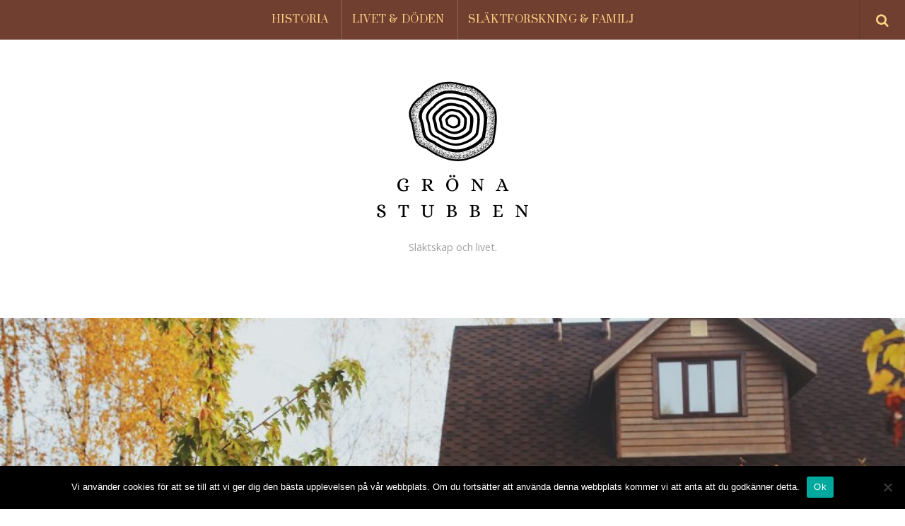

--- FILE ---
content_type: text/html; charset=UTF-8
request_url: https://www.gronastubben.se/sa-saljer-du-bast-ett-arvt-hus/
body_size: 14935
content:
<!DOCTYPE html>
<html lang="sv-SE">

<head>
		<meta charset="UTF-8" />
	<!-- wp_head -->
	<meta name='robots' content='index, follow, max-image-preview:large, max-snippet:-1, max-video-preview:-1' />
	<style>img:is([sizes="auto" i], [sizes^="auto," i]) { contain-intrinsic-size: 3000px 1500px }</style>
	
	<!-- This site is optimized with the Yoast SEO plugin v24.9 - https://yoast.com/wordpress/plugins/seo/ -->
	<title>Så säljer du bäst ett ärvt hus - gronastubben.se</title>
	<link rel="canonical" href="https://www.gronastubben.se/sa-saljer-du-bast-ett-arvt-hus/" />
	<meta property="og:locale" content="sv_SE" />
	<meta property="og:type" content="article" />
	<meta property="og:title" content="Så säljer du bäst ett ärvt hus - gronastubben.se" />
	<meta property="og:description" content="Att göra en bostadsvärdering av ett ärvt hus har sina fördelar, speciellt om du planerar att sälja det. När du gör en bostadsvärdering kan du även få bra tips och råd av mäklaren på åtgärder som kan göras för att höja värdet ytterligare. Ibland har små renoveringsåtgärder stor effekt på slutpriset. När du ärver ett [&hellip;]" />
	<meta property="og:url" content="https://www.gronastubben.se/sa-saljer-du-bast-ett-arvt-hus/" />
	<meta property="og:site_name" content="gronastubben.se" />
	<meta property="article:published_time" content="2022-07-15T10:17:39+00:00" />
	<meta property="article:modified_time" content="2023-12-01T09:19:50+00:00" />
	<meta property="og:image" content="https://www.gronastubben.se/wp-content/uploads/sites/70/2022/07/autumn-wooden-country-house-and-garden-view.jpeg" />
	<meta property="og:image:width" content="1599" />
	<meta property="og:image:height" content="1064" />
	<meta property="og:image:type" content="image/jpeg" />
	<meta name="author" content="admin" />
	<meta name="twitter:card" content="summary_large_image" />
	<meta name="twitter:label1" content="Skriven av" />
	<meta name="twitter:data1" content="admin" />
	<meta name="twitter:label2" content="Beräknad lästid" />
	<meta name="twitter:data2" content="2 minuter" />
	<script type="application/ld+json" class="yoast-schema-graph">{"@context":"https://schema.org","@graph":[{"@type":"WebPage","@id":"https://www.gronastubben.se/sa-saljer-du-bast-ett-arvt-hus/","url":"https://www.gronastubben.se/sa-saljer-du-bast-ett-arvt-hus/","name":"Så säljer du bäst ett ärvt hus - gronastubben.se","isPartOf":{"@id":"https://www.gronastubben.se/#website"},"primaryImageOfPage":{"@id":"https://www.gronastubben.se/sa-saljer-du-bast-ett-arvt-hus/#primaryimage"},"image":{"@id":"https://www.gronastubben.se/sa-saljer-du-bast-ett-arvt-hus/#primaryimage"},"thumbnailUrl":"https://www.gronastubben.se/wp-content/uploads/sites/70/2022/07/autumn-wooden-country-house-and-garden-view.jpeg","datePublished":"2022-07-15T10:17:39+00:00","dateModified":"2023-12-01T09:19:50+00:00","author":{"@id":"https://www.gronastubben.se/#/schema/person/4847d4910582bb6e5c61b0a722631e66"},"breadcrumb":{"@id":"https://www.gronastubben.se/sa-saljer-du-bast-ett-arvt-hus/#breadcrumb"},"inLanguage":"sv-SE","potentialAction":[{"@type":"ReadAction","target":["https://www.gronastubben.se/sa-saljer-du-bast-ett-arvt-hus/"]}]},{"@type":"ImageObject","inLanguage":"sv-SE","@id":"https://www.gronastubben.se/sa-saljer-du-bast-ett-arvt-hus/#primaryimage","url":"https://www.gronastubben.se/wp-content/uploads/sites/70/2022/07/autumn-wooden-country-house-and-garden-view.jpeg","contentUrl":"https://www.gronastubben.se/wp-content/uploads/sites/70/2022/07/autumn-wooden-country-house-and-garden-view.jpeg","width":1599,"height":1064},{"@type":"BreadcrumbList","@id":"https://www.gronastubben.se/sa-saljer-du-bast-ett-arvt-hus/#breadcrumb","itemListElement":[{"@type":"ListItem","position":1,"name":"Home","item":"https://www.gronastubben.se/"},{"@type":"ListItem","position":2,"name":"Så säljer du bäst ett ärvt hus"}]},{"@type":"WebSite","@id":"https://www.gronastubben.se/#website","url":"https://www.gronastubben.se/","name":"gronastubben.se","description":"Släktskap och livet.","potentialAction":[{"@type":"SearchAction","target":{"@type":"EntryPoint","urlTemplate":"https://www.gronastubben.se/?s={search_term_string}"},"query-input":{"@type":"PropertyValueSpecification","valueRequired":true,"valueName":"search_term_string"}}],"inLanguage":"sv-SE"},{"@type":"Person","@id":"https://www.gronastubben.se/#/schema/person/4847d4910582bb6e5c61b0a722631e66","name":"admin","image":{"@type":"ImageObject","inLanguage":"sv-SE","@id":"https://www.gronastubben.se/#/schema/person/image/","url":"https://secure.gravatar.com/avatar/a2822b20a6f182f03521e0ed14fe94d7?s=96&d=mm&r=g","contentUrl":"https://secure.gravatar.com/avatar/a2822b20a6f182f03521e0ed14fe94d7?s=96&d=mm&r=g","caption":"admin"},"sameAs":["http://185.6.9.140"]}]}</script>
	<!-- / Yoast SEO plugin. -->



<script>
dataLayer = [{"title":"S\u00e5 s\u00e4ljer du b\u00e4st ett \u00e4rvt hus","author":"admin","wordcount":455,"logged_in":"false","page_id":201,"post_date":"2022-07-15 11:17:39"}];
</script>
<link rel='dns-prefetch' href='//fonts.googleapis.com' />
<link rel="alternate" type="application/rss+xml" title="gronastubben.se &raquo; Webbflöde" href="https://www.gronastubben.se/feed/" />
		<!-- This site uses the Google Analytics by MonsterInsights plugin v9.4.1 - Using Analytics tracking - https://www.monsterinsights.com/ -->
		<!-- Observera: MonsterInsights är för närvarande inte konfigurerat på denna webbplats. Webbplatsägaren måste autentisera med Google Analytics i MonsterInsights inställningspanel. -->
					<!-- No tracking code set -->
				<!-- / Google Analytics by MonsterInsights -->
		<script type="text/javascript">
/* <![CDATA[ */
window._wpemojiSettings = {"baseUrl":"https:\/\/s.w.org\/images\/core\/emoji\/15.0.3\/72x72\/","ext":".png","svgUrl":"https:\/\/s.w.org\/images\/core\/emoji\/15.0.3\/svg\/","svgExt":".svg","source":{"concatemoji":"https:\/\/www.gronastubben.se\/wp-includes\/js\/wp-emoji-release.min.js?ver=6.7.2"}};
/*! This file is auto-generated */
!function(i,n){var o,s,e;function c(e){try{var t={supportTests:e,timestamp:(new Date).valueOf()};sessionStorage.setItem(o,JSON.stringify(t))}catch(e){}}function p(e,t,n){e.clearRect(0,0,e.canvas.width,e.canvas.height),e.fillText(t,0,0);var t=new Uint32Array(e.getImageData(0,0,e.canvas.width,e.canvas.height).data),r=(e.clearRect(0,0,e.canvas.width,e.canvas.height),e.fillText(n,0,0),new Uint32Array(e.getImageData(0,0,e.canvas.width,e.canvas.height).data));return t.every(function(e,t){return e===r[t]})}function u(e,t,n){switch(t){case"flag":return n(e,"\ud83c\udff3\ufe0f\u200d\u26a7\ufe0f","\ud83c\udff3\ufe0f\u200b\u26a7\ufe0f")?!1:!n(e,"\ud83c\uddfa\ud83c\uddf3","\ud83c\uddfa\u200b\ud83c\uddf3")&&!n(e,"\ud83c\udff4\udb40\udc67\udb40\udc62\udb40\udc65\udb40\udc6e\udb40\udc67\udb40\udc7f","\ud83c\udff4\u200b\udb40\udc67\u200b\udb40\udc62\u200b\udb40\udc65\u200b\udb40\udc6e\u200b\udb40\udc67\u200b\udb40\udc7f");case"emoji":return!n(e,"\ud83d\udc26\u200d\u2b1b","\ud83d\udc26\u200b\u2b1b")}return!1}function f(e,t,n){var r="undefined"!=typeof WorkerGlobalScope&&self instanceof WorkerGlobalScope?new OffscreenCanvas(300,150):i.createElement("canvas"),a=r.getContext("2d",{willReadFrequently:!0}),o=(a.textBaseline="top",a.font="600 32px Arial",{});return e.forEach(function(e){o[e]=t(a,e,n)}),o}function t(e){var t=i.createElement("script");t.src=e,t.defer=!0,i.head.appendChild(t)}"undefined"!=typeof Promise&&(o="wpEmojiSettingsSupports",s=["flag","emoji"],n.supports={everything:!0,everythingExceptFlag:!0},e=new Promise(function(e){i.addEventListener("DOMContentLoaded",e,{once:!0})}),new Promise(function(t){var n=function(){try{var e=JSON.parse(sessionStorage.getItem(o));if("object"==typeof e&&"number"==typeof e.timestamp&&(new Date).valueOf()<e.timestamp+604800&&"object"==typeof e.supportTests)return e.supportTests}catch(e){}return null}();if(!n){if("undefined"!=typeof Worker&&"undefined"!=typeof OffscreenCanvas&&"undefined"!=typeof URL&&URL.createObjectURL&&"undefined"!=typeof Blob)try{var e="postMessage("+f.toString()+"("+[JSON.stringify(s),u.toString(),p.toString()].join(",")+"));",r=new Blob([e],{type:"text/javascript"}),a=new Worker(URL.createObjectURL(r),{name:"wpTestEmojiSupports"});return void(a.onmessage=function(e){c(n=e.data),a.terminate(),t(n)})}catch(e){}c(n=f(s,u,p))}t(n)}).then(function(e){for(var t in e)n.supports[t]=e[t],n.supports.everything=n.supports.everything&&n.supports[t],"flag"!==t&&(n.supports.everythingExceptFlag=n.supports.everythingExceptFlag&&n.supports[t]);n.supports.everythingExceptFlag=n.supports.everythingExceptFlag&&!n.supports.flag,n.DOMReady=!1,n.readyCallback=function(){n.DOMReady=!0}}).then(function(){return e}).then(function(){var e;n.supports.everything||(n.readyCallback(),(e=n.source||{}).concatemoji?t(e.concatemoji):e.wpemoji&&e.twemoji&&(t(e.twemoji),t(e.wpemoji)))}))}((window,document),window._wpemojiSettings);
/* ]]> */
</script>
<style>
	.themify_builder .wow { visibility: hidden; }
	div:not(.caroufredsel_wrapper) > .themify_builder_slider > li:not(:first-child), .mfp-hide { display: none; }
a.themify_lightbox, .module-gallery a, .gallery-icon, .themify_lightboxed_images .post a[href$="jpg"], .themify_lightboxed_images .post a[href$="gif"], .themify_lightboxed_images .post a[href$="png"], .themify_lightboxed_images .post a[href$="JPG"], .themify_lightboxed_images .post a[href$="GIF"], .themify_lightboxed_images .post a[href$="PNG"], .themify_lightboxed_images .post a[href$="jpeg"], .themify_lightboxed_images .post a[href$="JPEG"] { cursor:not-allowed; }
	.themify_lightbox_loaded a.themify_lightbox, .themify_lightbox_loaded .module-gallery a, .themify_lightbox_loaded .gallery-icon { cursor:pointer; }
	</style><link rel='stylesheet' id='themify-common-css' href='https://www.gronastubben.se/wp-content/themes/themify-ultra/themify/css/themify.common.min.css?ver=4.9.1' type='text/css' media='all' />
<meta name="themify-framework-css" data-href="https://www.gronastubben.se/wp-content/themes/themify-ultra/themify/css/themify.framework.min.css?ver=4.9.1" content="themify-framework-css" id="themify-framework-css" /><meta name="builder-styles-css" data-href="https://www.gronastubben.se/wp-content/themes/themify-ultra/themify/themify-builder/css/themify-builder-style.min.css?ver=4.9.1" content="builder-styles-css" id="builder-styles-css" />
<style id='wp-emoji-styles-inline-css' type='text/css'>

	img.wp-smiley, img.emoji {
		display: inline !important;
		border: none !important;
		box-shadow: none !important;
		height: 1em !important;
		width: 1em !important;
		margin: 0 0.07em !important;
		vertical-align: -0.1em !important;
		background: none !important;
		padding: 0 !important;
	}
</style>
<link rel='stylesheet' id='wp-block-library-css' href='https://www.gronastubben.se/wp-content/plugins/gutenberg/build/block-library/style.css?ver=20.6.0' type='text/css' media='all' />
<style id='classic-theme-styles-inline-css' type='text/css'>
/*! This file is auto-generated */
.wp-block-button__link{color:#fff;background-color:#32373c;border-radius:9999px;box-shadow:none;text-decoration:none;padding:calc(.667em + 2px) calc(1.333em + 2px);font-size:1.125em}.wp-block-file__button{background:#32373c;color:#fff;text-decoration:none}
</style>
<link rel='stylesheet' id='cookie-notice-front-css' href='https://www.gronastubben.se/wp-content/plugins/cookie-notice/css/front.min.css?ver=2.5.6' type='text/css' media='all' />
<link rel='stylesheet' id='pinterestRSScss-css' href='https://www.gronastubben.se/wp-content/plugins/pinterest-rss-widget/style.css?ver=6.7.2' type='text/css' media='all' />
<style id='global-styles-inline-css' type='text/css'>
:root{--wp--preset--aspect-ratio--square: 1;--wp--preset--aspect-ratio--4-3: 4/3;--wp--preset--aspect-ratio--3-4: 3/4;--wp--preset--aspect-ratio--3-2: 3/2;--wp--preset--aspect-ratio--2-3: 2/3;--wp--preset--aspect-ratio--16-9: 16/9;--wp--preset--aspect-ratio--9-16: 9/16;--wp--preset--color--black: #000000;--wp--preset--color--cyan-bluish-gray: #abb8c3;--wp--preset--color--white: #ffffff;--wp--preset--color--pale-pink: #f78da7;--wp--preset--color--vivid-red: #cf2e2e;--wp--preset--color--luminous-vivid-orange: #ff6900;--wp--preset--color--luminous-vivid-amber: #fcb900;--wp--preset--color--light-green-cyan: #7bdcb5;--wp--preset--color--vivid-green-cyan: #00d084;--wp--preset--color--pale-cyan-blue: #8ed1fc;--wp--preset--color--vivid-cyan-blue: #0693e3;--wp--preset--color--vivid-purple: #9b51e0;--wp--preset--gradient--vivid-cyan-blue-to-vivid-purple: linear-gradient(135deg,rgba(6,147,227,1) 0%,rgb(155,81,224) 100%);--wp--preset--gradient--light-green-cyan-to-vivid-green-cyan: linear-gradient(135deg,rgb(122,220,180) 0%,rgb(0,208,130) 100%);--wp--preset--gradient--luminous-vivid-amber-to-luminous-vivid-orange: linear-gradient(135deg,rgba(252,185,0,1) 0%,rgba(255,105,0,1) 100%);--wp--preset--gradient--luminous-vivid-orange-to-vivid-red: linear-gradient(135deg,rgba(255,105,0,1) 0%,rgb(207,46,46) 100%);--wp--preset--gradient--very-light-gray-to-cyan-bluish-gray: linear-gradient(135deg,rgb(238,238,238) 0%,rgb(169,184,195) 100%);--wp--preset--gradient--cool-to-warm-spectrum: linear-gradient(135deg,rgb(74,234,220) 0%,rgb(151,120,209) 20%,rgb(207,42,186) 40%,rgb(238,44,130) 60%,rgb(251,105,98) 80%,rgb(254,248,76) 100%);--wp--preset--gradient--blush-light-purple: linear-gradient(135deg,rgb(255,206,236) 0%,rgb(152,150,240) 100%);--wp--preset--gradient--blush-bordeaux: linear-gradient(135deg,rgb(254,205,165) 0%,rgb(254,45,45) 50%,rgb(107,0,62) 100%);--wp--preset--gradient--luminous-dusk: linear-gradient(135deg,rgb(255,203,112) 0%,rgb(199,81,192) 50%,rgb(65,88,208) 100%);--wp--preset--gradient--pale-ocean: linear-gradient(135deg,rgb(255,245,203) 0%,rgb(182,227,212) 50%,rgb(51,167,181) 100%);--wp--preset--gradient--electric-grass: linear-gradient(135deg,rgb(202,248,128) 0%,rgb(113,206,126) 100%);--wp--preset--gradient--midnight: linear-gradient(135deg,rgb(2,3,129) 0%,rgb(40,116,252) 100%);--wp--preset--font-size--small: 13px;--wp--preset--font-size--medium: 20px;--wp--preset--font-size--large: 36px;--wp--preset--font-size--x-large: 42px;--wp--preset--spacing--20: 0.44rem;--wp--preset--spacing--30: 0.67rem;--wp--preset--spacing--40: 1rem;--wp--preset--spacing--50: 1.5rem;--wp--preset--spacing--60: 2.25rem;--wp--preset--spacing--70: 3.38rem;--wp--preset--spacing--80: 5.06rem;--wp--preset--shadow--natural: 6px 6px 9px rgba(0, 0, 0, 0.2);--wp--preset--shadow--deep: 12px 12px 50px rgba(0, 0, 0, 0.4);--wp--preset--shadow--sharp: 6px 6px 0px rgba(0, 0, 0, 0.2);--wp--preset--shadow--outlined: 6px 6px 0px -3px rgba(255, 255, 255, 1), 6px 6px rgba(0, 0, 0, 1);--wp--preset--shadow--crisp: 6px 6px 0px rgba(0, 0, 0, 1);}:where(.is-layout-flex){gap: 0.5em;}:where(.is-layout-grid){gap: 0.5em;}body .is-layout-flex{display: flex;}.is-layout-flex{flex-wrap: wrap;align-items: center;}.is-layout-flex > :is(*, div){margin: 0;}body .is-layout-grid{display: grid;}.is-layout-grid > :is(*, div){margin: 0;}:where(.wp-block-columns.is-layout-flex){gap: 2em;}:where(.wp-block-columns.is-layout-grid){gap: 2em;}:where(.wp-block-post-template.is-layout-flex){gap: 1.25em;}:where(.wp-block-post-template.is-layout-grid){gap: 1.25em;}.has-black-color{color: var(--wp--preset--color--black) !important;}.has-cyan-bluish-gray-color{color: var(--wp--preset--color--cyan-bluish-gray) !important;}.has-white-color{color: var(--wp--preset--color--white) !important;}.has-pale-pink-color{color: var(--wp--preset--color--pale-pink) !important;}.has-vivid-red-color{color: var(--wp--preset--color--vivid-red) !important;}.has-luminous-vivid-orange-color{color: var(--wp--preset--color--luminous-vivid-orange) !important;}.has-luminous-vivid-amber-color{color: var(--wp--preset--color--luminous-vivid-amber) !important;}.has-light-green-cyan-color{color: var(--wp--preset--color--light-green-cyan) !important;}.has-vivid-green-cyan-color{color: var(--wp--preset--color--vivid-green-cyan) !important;}.has-pale-cyan-blue-color{color: var(--wp--preset--color--pale-cyan-blue) !important;}.has-vivid-cyan-blue-color{color: var(--wp--preset--color--vivid-cyan-blue) !important;}.has-vivid-purple-color{color: var(--wp--preset--color--vivid-purple) !important;}.has-black-background-color{background-color: var(--wp--preset--color--black) !important;}.has-cyan-bluish-gray-background-color{background-color: var(--wp--preset--color--cyan-bluish-gray) !important;}.has-white-background-color{background-color: var(--wp--preset--color--white) !important;}.has-pale-pink-background-color{background-color: var(--wp--preset--color--pale-pink) !important;}.has-vivid-red-background-color{background-color: var(--wp--preset--color--vivid-red) !important;}.has-luminous-vivid-orange-background-color{background-color: var(--wp--preset--color--luminous-vivid-orange) !important;}.has-luminous-vivid-amber-background-color{background-color: var(--wp--preset--color--luminous-vivid-amber) !important;}.has-light-green-cyan-background-color{background-color: var(--wp--preset--color--light-green-cyan) !important;}.has-vivid-green-cyan-background-color{background-color: var(--wp--preset--color--vivid-green-cyan) !important;}.has-pale-cyan-blue-background-color{background-color: var(--wp--preset--color--pale-cyan-blue) !important;}.has-vivid-cyan-blue-background-color{background-color: var(--wp--preset--color--vivid-cyan-blue) !important;}.has-vivid-purple-background-color{background-color: var(--wp--preset--color--vivid-purple) !important;}.has-black-border-color{border-color: var(--wp--preset--color--black) !important;}.has-cyan-bluish-gray-border-color{border-color: var(--wp--preset--color--cyan-bluish-gray) !important;}.has-white-border-color{border-color: var(--wp--preset--color--white) !important;}.has-pale-pink-border-color{border-color: var(--wp--preset--color--pale-pink) !important;}.has-vivid-red-border-color{border-color: var(--wp--preset--color--vivid-red) !important;}.has-luminous-vivid-orange-border-color{border-color: var(--wp--preset--color--luminous-vivid-orange) !important;}.has-luminous-vivid-amber-border-color{border-color: var(--wp--preset--color--luminous-vivid-amber) !important;}.has-light-green-cyan-border-color{border-color: var(--wp--preset--color--light-green-cyan) !important;}.has-vivid-green-cyan-border-color{border-color: var(--wp--preset--color--vivid-green-cyan) !important;}.has-pale-cyan-blue-border-color{border-color: var(--wp--preset--color--pale-cyan-blue) !important;}.has-vivid-cyan-blue-border-color{border-color: var(--wp--preset--color--vivid-cyan-blue) !important;}.has-vivid-purple-border-color{border-color: var(--wp--preset--color--vivid-purple) !important;}.has-vivid-cyan-blue-to-vivid-purple-gradient-background{background: var(--wp--preset--gradient--vivid-cyan-blue-to-vivid-purple) !important;}.has-light-green-cyan-to-vivid-green-cyan-gradient-background{background: var(--wp--preset--gradient--light-green-cyan-to-vivid-green-cyan) !important;}.has-luminous-vivid-amber-to-luminous-vivid-orange-gradient-background{background: var(--wp--preset--gradient--luminous-vivid-amber-to-luminous-vivid-orange) !important;}.has-luminous-vivid-orange-to-vivid-red-gradient-background{background: var(--wp--preset--gradient--luminous-vivid-orange-to-vivid-red) !important;}.has-very-light-gray-to-cyan-bluish-gray-gradient-background{background: var(--wp--preset--gradient--very-light-gray-to-cyan-bluish-gray) !important;}.has-cool-to-warm-spectrum-gradient-background{background: var(--wp--preset--gradient--cool-to-warm-spectrum) !important;}.has-blush-light-purple-gradient-background{background: var(--wp--preset--gradient--blush-light-purple) !important;}.has-blush-bordeaux-gradient-background{background: var(--wp--preset--gradient--blush-bordeaux) !important;}.has-luminous-dusk-gradient-background{background: var(--wp--preset--gradient--luminous-dusk) !important;}.has-pale-ocean-gradient-background{background: var(--wp--preset--gradient--pale-ocean) !important;}.has-electric-grass-gradient-background{background: var(--wp--preset--gradient--electric-grass) !important;}.has-midnight-gradient-background{background: var(--wp--preset--gradient--midnight) !important;}.has-small-font-size{font-size: var(--wp--preset--font-size--small) !important;}.has-medium-font-size{font-size: var(--wp--preset--font-size--medium) !important;}.has-large-font-size{font-size: var(--wp--preset--font-size--large) !important;}.has-x-large-font-size{font-size: var(--wp--preset--font-size--x-large) !important;}
:where(.wp-block-columns.is-layout-flex){gap: 2em;}:where(.wp-block-columns.is-layout-grid){gap: 2em;}
:root :where(.wp-block-pullquote){font-size: 1.5em;line-height: 1.6;}
:where(.wp-block-post-template.is-layout-flex){gap: 1.25em;}:where(.wp-block-post-template.is-layout-grid){gap: 1.25em;}
</style>
<link rel='stylesheet' id='theme-style-css' href='https://www.gronastubben.se/wp-content/themes/themify-ultra/style.min.css?ver=2.8.2' type='text/css' media='all' />
<link rel='stylesheet' id='themify-media-queries-css' href='https://www.gronastubben.se/wp-content/themes/themify-ultra/media-queries.min.css?ver=2.8.2' type='text/css' media='all' />
<link rel='stylesheet' id='ultra-header-css' href='https://www.gronastubben.se/wp-content/themes/themify-ultra/styles/header-classic.min.css?ver=2.8.2' type='text/css' media='all' />
<link rel='stylesheet' id='themify-skin-css' href='https://www.gronastubben.se/wp-content/themes/themify-ultra/skins/lifestyle/style.min.css?ver=4.9.1' type='text/css' media='all' />
<link rel='stylesheet' id='ultra-font-css' href='https://www.gronastubben.se/wp-content/themes/themify-ultra/styles/theme-font-sans-serif.min.css?ver=2.8.2' type='text/css' media='all' />
<link rel='stylesheet' id='ultra-color-css' href='https://www.gronastubben.se/wp-content/themes/themify-ultra/styles/theme-color-brown.min.css?ver=2.8.2' type='text/css' media='all' />
<link rel='stylesheet' id='themify-google-fonts-css' href='https://fonts.googleapis.com/css?family=Poppins:400,600,700|Prata:400,500,700&#038;subset=latin' type='text/css' media='all' />
<link rel='stylesheet' id='frs-css-css' href='https://www.gronastubben.se/wp-content/plugins/fluid-responsive-slideshow/css/frs.css?ver=2.3.1' type='text/css' media='all' />
<link rel='stylesheet' id='frs-position-css' href='https://www.gronastubben.se/wp-content/plugins/fluid-responsive-slideshow/css/frs-position.css?ver=2.3.1' type='text/css' media='all' />
<link rel='stylesheet' id='OpenSans-css' href='https://fonts.googleapis.com/css?family=Open+Sans%3A400italic%2C700italic%2C400%2C700&#038;ver=2.3.1' type='text/css' media='all' />
<script type="text/javascript" src="https://www.gronastubben.se/wp-includes/js/jquery/jquery.min.js?ver=3.7.1" id="jquery-core-js"></script>
<script type="text/javascript" src="https://www.gronastubben.se/wp-includes/js/jquery/jquery-migrate.min.js?ver=3.4.1" id="jquery-migrate-js"></script>
<script type="text/javascript" src="https://www.gronastubben.se/wp-content/plugins/fluid-responsive-slideshow/js/frs.js?ver=2.3.1" id="fluid-responsive-slideshow-js"></script>
<script type="text/javascript" src="https://www.gronastubben.se/wp-content/plugins/fluid-responsive-slideshow/js/jquery.touchSwipe.min.js?ver=6.7.2" id="touchSwipe_js-js"></script>
<script type="text/javascript" src="https://www.gronastubben.se/wp-content/plugins/fluid-responsive-slideshow/js/imagesloaded.min.js?ver=2.3.1" id="images-loaded-js"></script>
<script type="text/javascript" id="cookie-notice-front-js-before">
/* <![CDATA[ */
var cnArgs = {"ajaxUrl":"https:\/\/www.gronastubben.se\/wp-admin\/admin-ajax.php","nonce":"548d0b1bf0","hideEffect":"fade","position":"bottom","onScroll":false,"onScrollOffset":100,"onClick":false,"cookieName":"cookie_notice_accepted","cookieTime":2592000,"cookieTimeRejected":2592000,"globalCookie":false,"redirection":false,"cache":true,"revokeCookies":false,"revokeCookiesOpt":"automatic"};
/* ]]> */
</script>
<script type="text/javascript" src="https://www.gronastubben.se/wp-content/plugins/cookie-notice/js/front.min.js?ver=2.5.6" id="cookie-notice-front-js"></script>
<script type="text/javascript" src="https://www.gronastubben.se/wp-content/plugins/pinterest-rss-widget/jquery.nailthumb.1.0.min.js?ver=6.7.2" id="pinterestRSSjs-js"></script>
<link rel="https://api.w.org/" href="https://www.gronastubben.se/wp-json/" /><link rel="alternate" title="JSON" type="application/json" href="https://www.gronastubben.se/wp-json/wp/v2/posts/201" /><link rel="EditURI" type="application/rsd+xml" title="RSD" href="https://www.gronastubben.se/xmlrpc.php?rsd" />
<meta name="generator" content="WordPress 6.7.2" />
<link rel='shortlink' href='https://www.gronastubben.se/?p=201' />
<link rel="alternate" title="oEmbed (JSON)" type="application/json+oembed" href="https://www.gronastubben.se/wp-json/oembed/1.0/embed?url=https%3A%2F%2Fwww.gronastubben.se%2Fsa-saljer-du-bast-ett-arvt-hus%2F" />
<link rel="alternate" title="oEmbed (XML)" type="text/xml+oembed" href="https://www.gronastubben.se/wp-json/oembed/1.0/embed?url=https%3A%2F%2Fwww.gronastubben.se%2Fsa-saljer-du-bast-ett-arvt-hus%2F&#038;format=xml" />
        <script type="text/javascript">
            (function () {
                window.lsow_fs = {can_use_premium_code: false};
            })();
        </script>
        

<link href="https://www.gronastubben.se/wp-content/uploads/sites/70/2021/09/grönastubbenlogga_favicon.png" rel="shortcut icon" /> 




		<link rel="preconnect" href="https://fonts.googleapis.com" crossorigin/>
	
	<script type="text/javascript">
	    var tf_mobile_menu_trigger_point = 1240;
	</script>
	
<meta name="viewport" content="width=device-width, initial-scale=1">

	<style>
	@-webkit-keyframes themifyAnimatedBG {
		0% { background-color: #33baab; }
100% { background-color: #e33b9e; }
50% { background-color: #4961d7; }
33.3% { background-color: #2ea85c; }
25% { background-color: #2bb8ed; }
20% { background-color: #dd5135; }

	}
	@keyframes themifyAnimatedBG {
		0% { background-color: #33baab; }
100% { background-color: #e33b9e; }
50% { background-color: #4961d7; }
33.3% { background-color: #2ea85c; }
25% { background-color: #2bb8ed; }
20% { background-color: #dd5135; }

	}
	.themify_builder_row.animated-bg {
		-webkit-animation: themifyAnimatedBG 30000ms infinite alternate;
		animation: themifyAnimatedBG 30000ms infinite alternate;
	}
	</style>
	<meta name="generator" content="Elementor 3.28.3; features: additional_custom_breakpoints, e_local_google_fonts; settings: css_print_method-external, google_font-enabled, font_display-auto">
			<style>
				.e-con.e-parent:nth-of-type(n+4):not(.e-lazyloaded):not(.e-no-lazyload),
				.e-con.e-parent:nth-of-type(n+4):not(.e-lazyloaded):not(.e-no-lazyload) * {
					background-image: none !important;
				}
				@media screen and (max-height: 1024px) {
					.e-con.e-parent:nth-of-type(n+3):not(.e-lazyloaded):not(.e-no-lazyload),
					.e-con.e-parent:nth-of-type(n+3):not(.e-lazyloaded):not(.e-no-lazyload) * {
						background-image: none !important;
					}
				}
				@media screen and (max-height: 640px) {
					.e-con.e-parent:nth-of-type(n+2):not(.e-lazyloaded):not(.e-no-lazyload),
					.e-con.e-parent:nth-of-type(n+2):not(.e-lazyloaded):not(.e-no-lazyload) * {
						background-image: none !important;
					}
				}
			</style>
			
</head>

<body class="post-template-default single single-post postid-201 single-format-standard cookies-not-set metaslider-plugin themify-fw-4-9-1 themify-ultra-2-8-2 skin-lifestyle webkit not-ie default_width sidebar-none no-home no-touch builder-parallax-scrolling-active elementor-default elementor-kit- ready-view header-classic fixed-header footer-left-col theme-color-brown theme-font-sans-serif rss-off single-fullwidth-layout tile_enable  filter-hover-none filter-featured-only masonry-enabled">

<script type="text/javascript">
	function themifyMobileMenuTrigger(e) {
		var w = document.body.clientWidth;
		if( w > 0 && w <= tf_mobile_menu_trigger_point ) {
			document.body.classList.add( 'mobile_menu_active' );
		} else {
			document.body.classList.remove( 'mobile_menu_active' );
		}
		
	}
	themifyMobileMenuTrigger();
	var _init =function () {
	    jQuery( window ).on('tfsmartresize.tf_mobile_menu', themifyMobileMenuTrigger );
	    document.removeEventListener( 'DOMContentLoaded', _init, {once:true,passive:true} );
	    _init=null;
	};
	document.addEventListener( 'DOMContentLoaded', _init, {once:true,passive:true} );
</script>
<!-- Google Tag Manager -->
<noscript><iframe src="//www.googletagmanager.com/ns.html?id=GTM-5SKQBT" height="0" width="0" style="display:none;visibility:hidden"></iframe></noscript>
<script>(function(w,d,s,l,i){w[l]=w[l]||[];w[l].push({'gtm.start':
new Date().getTime(),event:'gtm.js'});var f=d.getElementsByTagName(s)[0],
j=d.createElement(s),dl=l!='dataLayer'?'&l='+l:'';j.async=true;j.src=
'//www.googletagmanager.com/gtm.js?id='+i+dl;f.parentNode.insertBefore(j,f);
})(window,document,'script','dataLayer','GTM-5SKQBT');</script>
<!-- End Google Tag Manager -->			<div id="search-lightbox-wrap">
	<div class="search-lightbox">
		<div id="searchform-wrap">
			<form method="get" id="searchform" action="https://www.gronastubben.se/">

	<i class="icon-search"></i>

	<input type="text" name="s" id="s" title="Sök" placeholder="Sök" value="" />

    
</form>
		</div>
		<!-- /searchform wrap -->
		<div class="search-results-wrap"></div>
	</div>
	<i id="close-search-box"></i>
</div>
<!-- /search-lightbox -->
		<!-- /search-box -->
<div id="pagewrap" class="hfeed site">

			<div id="headerwrap"   >
                        			                                                    <div class="header-icons">
                                <a id="menu-icon" href="#mobile-menu" aria-label="Menu"><span class="menu-icon-inner"></span></a>
                            </div>
                        
			<header id="header" class="pagewidth clearfix" itemscope="itemscope" itemtype="https://schema.org/WPHeader">

	            
	            <div class="header-bar">
		            						<div id="site-logo"><a href="/" title="gronastubben.se"><img src="https://www.gronastubben.se/wp-content/uploads/sites/70/2021/09/grönastubbenlogga.png" alt="Gröna stubben logga" title="grönastubbenlogga" /></a></div>					
											<div id="site-description" class="site-description"><span>Släktskap och livet.</span></div>									</div>
				<!-- /.header-bar -->

									<div id="mobile-menu" class="sidemenu sidemenu-off">

						
						<div class="navbar-wrapper clearfix">

															<div class="social-widget">
																												
																	</div>
								<!-- /.social-widget -->
							
															<a class="search-button" href="#"><span class="screen-reader-text">Search</span></a>								<!-- /searchform-wrap -->
							
							<nav id="main-nav-wrap" itemscope="itemscope" itemtype="https://schema.org/SiteNavigationElement">
																	<ul id="main-nav" class="main-nav menu-name-main-navigation"><li id='menu-item-126' class="menu-item menu-item-type-taxonomy menu-item-object-category" data-termid="24" data-tax="category"><a  href="https://www.gronastubben.se/kategori/historia/">Historia</a> </li>
<li id='menu-item-127' class="menu-item menu-item-type-taxonomy menu-item-object-category" data-termid="23" data-tax="category"><a  href="https://www.gronastubben.se/kategori/livet-doden/">Livet &amp; döden</a> </li>
<li id='menu-item-128' class="menu-item menu-item-type-taxonomy menu-item-object-category current-post-ancestor current-menu-parent current-post-parent" data-termid="22" data-tax="category"><a  href="https://www.gronastubben.se/kategori/slaktforskning-familj/">Släktforskning &amp; familj</a> </li>
</ul>									<!-- /#main-nav -->
									
																		
															</nav>
							<!-- /#main-nav-wrap -->
							
						</div>

																				<!-- /header-widgets -->
						
						<a id="menu-icon-close" aria-label="Close menu" href="#"></a>

						
					</div><!-- #mobile-menu -->
                     					<!-- /#mobile-menu -->
				
				
				
				
			</header>
			<!-- /#header -->

	        
		</div>
		<!-- /#headerwrap -->
	
	<div id="body" class="clearfix">

		


    
<div class="single_posts_wrapper " style="position: relative"   data-title="Så säljer du bäst ett ärvt hus" data-url="https://www.gronastubben.se/sa-saljer-du-bast-ett-arvt-hus/">

            <div class="featured-area fullcover">
                            
	
	
		
			<figure class="post-image  clearfix">

									<a href="https://www.gronastubben.se/sa-saljer-du-bast-ett-arvt-hus/"><img fetchpriority="high" decoding="async" src="https://www.gronastubben.se/wp-content/uploads/sites/70/2022/07/autumn-wooden-country-house-and-garden-view-1024x681-1600x800.jpeg" width="1600" height="800" class=" wp-post-image wp-image-203" title="autumn wooden country house and garden view" alt="autumn wooden country house and garden view" /></a>
				
			</figure>

		
	
	                        <div class="post-content">

	
				
		<h1 class="post-title entry-title">
							<a href="https://www.gronastubben.se/sa-saljer-du-bast-ett-arvt-hus/" title="Så säljer du bäst ett ärvt hus">Så säljer du bäst ett ärvt hus</a>
					</h1>

			
			<p class="post-meta entry-meta">
			
							 <span class="post-category"><a href="https://www.gronastubben.se/kategori/slaktforskning-familj/" rel="tag">Släktforskning &amp; familj</a></span>			
			
					</p>
		<!-- /post-meta -->
	
						</div>        </div>
    
<div id="layout" class="pagewidth clearfix">
    
    <!-- content -->
    <div id="content" class="list-post">
        
        
            
            <article id="post-201" class="post clearfix post-201 type-post status-publish format-standard has-post-thumbnail hentry category-slaktforskning-familj has-post-title no-post-date has-post-category no-post-tag no-post-comment no-post-author ">
                                <div class="post-content">
                    <div class="entry-content" itemprop="articleBody">
                        <p><strong>Att göra en bostadsvärdering av ett ärvt hus har sina fördelar, speciellt om du planerar att sälja det. När du gör en bostadsvärdering kan du även få bra tips och råd av mäklaren på åtgärder som kan göras för att höja värdet ytterligare. Ibland har små renoveringsåtgärder stor effekt på slutpriset.</strong></p>
<p>När du ärver ett hus som du vill sälja är det en fördel att börja med att göra en värdering av huset. Om du gör en bostadsvärdering får du en bra fingervisning om vad du kan förväntas få vid en försäljning. För att värderingen ska vara trovärdig är det en bra idé att låta en mäklarbyrå som har kunnig mäklare utföra den. Om du både vill ha hjälp av en kunnig mäklare och göra en kostnadsfri värdering ska du gå in på www.notar.se/kostnadsfri-vardering och läsa mer. Eftersom bostadsvärderingen är kostnadsfri har du inget att förlora på att göra en värdering.</p>
<h3>Olika faktorer påverkar bostadens värde</h3>
<p>En värdering <a href="https://www.svt.se/nyheter/lokalt/jonkoping/nu-ar-lanets-billigaste-hus-fardigrenoverat" target="_blank" rel="noopener">grundas på husets nuvarande skick</a>, vart huset ligger någonstans och hur planlösningen är. Ju bättre skicket och planlösningen är desto bättre är det. Om huset ligger i ett attraktiv bostadsområde kan också husets värde bli högre. Fördelen med att göra en värdering av det ärvda huset är om du ska köpa en annan bostad istället eller bara vill veta hur mycket pengar du på ett ungefär kan räkna med att få.</p>
<h3>Rådfråga mäklaren om renoveringstips<img decoding="async" class="alignright size-medium wp-image-202" src="https://www.gronastubben.se/wp-content/uploads/sites/70/2022/07/Exterior-of-small-American-house-with-blue-paint-300x200.jpeg" alt="" width="300" height="200" srcset="https://www.gronastubben.se/wp-content/uploads/sites/70/2022/07/Exterior-of-small-American-house-with-blue-paint-300x200.jpeg 300w, https://www.gronastubben.se/wp-content/uploads/sites/70/2022/07/Exterior-of-small-American-house-with-blue-paint-1024x683.jpeg 1024w, https://www.gronastubben.se/wp-content/uploads/sites/70/2022/07/Exterior-of-small-American-house-with-blue-paint-768x512.jpeg 768w, https://www.gronastubben.se/wp-content/uploads/sites/70/2022/07/Exterior-of-small-American-house-with-blue-paint-272x182.jpeg 272w, https://www.gronastubben.se/wp-content/uploads/sites/70/2022/07/Exterior-of-small-American-house-with-blue-paint.jpeg 1500w" sizes="(max-width: 300px) 100vw, 300px" /></h3>
<p>När mäklaren du har valt gör värderingen kan du fråga om det finns några åtgärder som går att göra för att höja värdet ytterligare. Generellt finns det små renoveringsåtgärder som kan göra skillnad vid en försäljning. När mäklaren är i huset kan denne på ett enklare sätt peka ut saker som är bra att göra något åt. Mäklaren kan även säga vilka renoveringar som inte är värda att göra. Vissa hus som är <a href="https://www.aftonbladet.se/harligthemma/a/kJLLQj/fran-odehus-till-dromkak" target="_blank" rel="noopener">renoveringsobjekt kan vara attraktiva</a> som de är. Du kan även få tips om att göra en besiktning innan husets <a href="https://www.expressen.se/leva-och-bo/hemma-hos-5/nytt-hem/salja-bostaden-i-oroliga-tider-har-ar-experternas-basta-tips/" target="_blank" rel="noopener">läggs ut till försäljning</a> för att veta om något viktigt behöver åtgärds. En köpare vill många gånger slippa tråkiga renoveringar och utgifter.</p>
<div id="themify_builder_content-201" data-postid="201" class="themify_builder_content themify_builder_content-201 themify_builder">
    </div>
<!-- /themify_builder_content -->
                    </div>
                </div>
                            </article>

            
        
        
        
        
                    		<div class="related-posts">
			<h4 class="related-title">Related Posts</h4>
							<article class="post type-post clearfix">

												<figure class="post-image clearfix">
								<a href="https://www.gronastubben.se/sa-undviker-du-konflikter-pa-en-slakttraff/"><img decoding="async" src="https://www.gronastubben.se/wp-content/uploads/sites/70/2025/02/slaktraff-utomhus-dar-hela-slakten-posar-framfor-fotograf-som-tar-bild-1024x576-340x460.jpeg" width="340" height="460" class=" wp-post-image wp-image-309" title="Family posing for photo" alt="Family posing for photo" /></a>
							</figure>
											
					<div class="post-content">
						<p class="post-meta">
							 <span class="post-category"><a href="https://www.gronastubben.se/kategori/slaktforskning-familj/" rel="tag" class="term-slaktforskning-familj">Släktforskning &amp; familj</a></span>						</p>
						<h4 class="post-title">
							<a href="https://www.gronastubben.se/sa-undviker-du-konflikter-pa-en-slakttraff/" title="Så undviker du konflikter på en släktträff">
								Så undviker du konflikter på en släktträff							</a>
						</h4>
											</div>
					<!-- /.post-content -->

					

					
				</article>
							<article class="post type-post clearfix">

												<figure class="post-image clearfix">
								<a href="https://www.gronastubben.se/planera-en-minnesvard-slakttraff-med-spel-och-lekar/"><img loading="lazy" decoding="async" src="https://www.gronastubben.se/wp-content/uploads/sites/70/2025/01/slakttraff-340x460.jpg" width="340" height="460" class=" wp-post-image wp-image-304" title="Släktträff" alt="släktträff" /></a>
							</figure>
											
					<div class="post-content">
						<p class="post-meta">
							 <span class="post-category"><a href="https://www.gronastubben.se/kategori/slaktforskning-familj/" rel="tag" class="term-slaktforskning-familj">Släktforskning &amp; familj</a></span>						</p>
						<h4 class="post-title">
							<a href="https://www.gronastubben.se/planera-en-minnesvard-slakttraff-med-spel-och-lekar/" title="Planera en minnesvärd släktträff med spel och lekar">
								Planera en minnesvärd släktträff med spel och lekar							</a>
						</h4>
											</div>
					<!-- /.post-content -->

					

					
				</article>
							<article class="post type-post clearfix">

												<figure class="post-image clearfix">
								<a href="https://www.gronastubben.se/lat-din-advokat-kan-bli-din-allierade-vid-skilsmassa/"><img loading="lazy" decoding="async" src="https://www.gronastubben.se/wp-content/uploads/sites/70/2024/12/skilsmassa-340x460.jpg" width="340" height="460" class=" wp-post-image wp-image-290" title="Skilsmässa" alt="skilsmässa" /></a>
							</figure>
											
					<div class="post-content">
						<p class="post-meta">
							 <span class="post-category"><a href="https://www.gronastubben.se/kategori/slaktforskning-familj/" rel="tag" class="term-slaktforskning-familj">Släktforskning &amp; familj</a></span>						</p>
						<h4 class="post-title">
							<a href="https://www.gronastubben.se/lat-din-advokat-kan-bli-din-allierade-vid-skilsmassa/" title="Låt din advokat kan bli din allierade vid skilsmässa">
								Låt din advokat kan bli din allierade vid skilsmässa							</a>
						</h4>
											</div>
					<!-- /.post-content -->

					

					
				</article>
					</div>
		<!-- /.related-posts -->
	        
        
            </div>
    <!-- /content -->

    
    
    <div class="clearfix" ></div>

</div>

    <div class="clearfix" ></div>

</div>


			</div><!-- /body -->

							<div id="footerwrap"   >
										<footer id="footer" class="pagewidth clearfix" itemscope="itemscope" itemtype="https://schema.org/WPFooter">
						<div class="back-top clearfix back-top-float back-top-hide"><div class="arrow-up"><a aria-label="Back to top" href="#header"></a></div></div>
						<div class="main-col first clearfix">
							<div class="footer-left-wrap first">
																	<div class="footer-logo-wrapper clearfix">
										<div id="footer-logo"><a href="https://www.gronastubben.se" title="gronastubben.se"><span>gronastubben.se</span></a></div>										<!-- /footer-logo -->
									</div>
															
																	<div class="social-widget">
										<div id="text-1009" class="widget widget_text">			<div class="textwidget"><div class="widget-area footer-widgets-1 footer-widget-area">
<section id="text-3" class="widget widget_text">
<div class="widget-wrap">
<div class="textwidget">När man börjar med släktforskning så slås man av hur bräckligt men också underbart livet är. Genom generationerna har vi fötts, förälskat oss och gått mot den stilla vilan. Det är något som förenar oss alla. Här på Gröna Stubben samlar vi fakta om släktforskning, livet och mycket mer. Välkommen!</div>
</div>
</section>
</div>
<div class="widget-area footer-widgets-3 footer-widget-area">
<section id="recent-posts-4" class="widget widget_recent_entries">
<div class="widget-wrap"></div>
</section>
</div>
</div>
		</div>									</div>
									<!-- /.social-widget -->
															</div>
							
							<div class="footer-right-wrap">
																	<div class="footer-nav-wrap">
																			</div>
									<!-- /.footer-nav-wrap -->
								
																	<div class="footer-text clearfix">
										<div class="footer-text-inner">
																							<div class="one">&copy; <a href="https://www.gronastubben.se">gronastubben.se</a> 2026</div>																																	</div>
									</div>
									<!-- /.footer-text -->
															</div>
						</div>

																					<div class="section-col clearfix">
									<div class="footer-widgets-wrap">
										
		<div class="footer-widgets clearfix">
							<div class="col3-1 first">
									</div>
							<div class="col3-1 ">
					<div id="text-1010" class="widget widget_text"><h4 class="widgettitle">Kontakt</h4>			<div class="textwidget"><p>Frågor kan mejlas till <a href="mailto:info@gronastubben.se">info@gronastubben.se</a>.</p>
</div>
		</div>				</div>
							<div class="col3-1 ">
					<div id="search-3" class="widget widget_search"><form method="get" id="searchform" action="https://www.gronastubben.se/">

	<i class="icon-search"></i>

	<input type="text" name="s" id="s" title="Sök" placeholder="Sök" value="" />

    
</form>
</div>				</div>
					</div>
		<!-- /.footer-widgets -->

											<!-- /footer-widgets -->
									</div>
								</div>
													
											</footer><!-- /#footer -->

					
				</div><!-- /#footerwrap -->
			
		</div><!-- /#pagewrap -->

		
		<!-- SCHEMA BEGIN --><script type="application/ld+json">[{"@context":"https:\/\/schema.org","@type":"BlogPosting","mainEntityOfPage":{"@type":"WebPage","@id":"https:\/\/www.gronastubben.se\/sa-saljer-du-bast-ett-arvt-hus\/"},"headline":"S\u00e5 s\u00e4ljer du b\u00e4st ett \u00e4rvt hus","datePublished":"2022-07-15T11:17:39+01:00","dateModified":"2022-07-15T11:17:39+01:00","author":{"@type":"Person","name":"admin"},"publisher":{"@type":"Organization","name":"","logo":{"@type":"ImageObject","url":"","width":0,"height":0}},"description":"Att g\u00f6ra en bostadsv\u00e4rdering av ett \u00e4rvt hus har sina f\u00f6rdelar, speciellt om du planerar att s\u00e4lja det. N\u00e4r du g\u00f6r en bostadsv\u00e4rdering kan du \u00e4ven f\u00e5 bra tips och r\u00e5d av m\u00e4klaren p\u00e5 \u00e5tg\u00e4rder som kan g\u00f6ras f\u00f6r att h\u00f6ja v\u00e4rdet ytterligare. Ibland har sm\u00e5 renoverings\u00e5tg\u00e4rder stor effekt p\u00e5 slutpriset. N\u00e4r du \u00e4rver ett [&hellip;]","image":{"@type":"ImageObject","url":"https:\/\/www.gronastubben.se\/wp-content\/uploads\/sites\/70\/2022\/07\/autumn-wooden-country-house-and-garden-view-1024x681.jpeg","width":1024,"height":681}}]</script><!-- /SCHEMA END -->		<!-- wp_footer -->
		

			<script>
				const lazyloadRunObserver = () => {
					const lazyloadBackgrounds = document.querySelectorAll( `.e-con.e-parent:not(.e-lazyloaded)` );
					const lazyloadBackgroundObserver = new IntersectionObserver( ( entries ) => {
						entries.forEach( ( entry ) => {
							if ( entry.isIntersecting ) {
								let lazyloadBackground = entry.target;
								if( lazyloadBackground ) {
									lazyloadBackground.classList.add( 'e-lazyloaded' );
								}
								lazyloadBackgroundObserver.unobserve( entry.target );
							}
						});
					}, { rootMargin: '200px 0px 200px 0px' } );
					lazyloadBackgrounds.forEach( ( lazyloadBackground ) => {
						lazyloadBackgroundObserver.observe( lazyloadBackground );
					} );
				};
				const events = [
					'DOMContentLoaded',
					'elementor/lazyload/observe',
				];
				events.forEach( ( event ) => {
					document.addEventListener( event, lazyloadRunObserver );
				} );
			</script>
			<script type="text/javascript" id="themify-main-script-js-extra">
/* <![CDATA[ */
var themify_vars = {"version":"4.9.1","url":"https:\/\/www.gronastubben.se\/wp-content\/themes\/themify-ultra\/themify","wp":"6.7.2","map_key":null,"bing_map_key":null,"includesURL":"https:\/\/www.gronastubben.se\/wp-includes\/","isCached":"on","commentUrl":"","minify":{"css":{"themify-icons":1,"lightbox":1,"main":1,"themify-builder-style":1},"js":{"backstretch.themify-version":1,"bigvideo":1,"themify.dropdown":1,"themify.mega-menu":1,"themify.builder.script":1,"themify.scroll-highlight":1,"themify-youtube-bg":1,"themify-ticks":1}},"media":{"css":{"wp-mediaelement":{"src":"https:\/\/www.gronastubben.se\/wp-includes\/js\/mediaelement\/wp-mediaelement.min.css","v":false},"mediaelement":{"src":"https:\/\/www.gronastubben.se\/wp-includes\/js\/mediaelement\/mediaelementplayer-legacy.min.css","v":"4.2.17"}},"_wpmejsSettings":"var _wpmejsSettings = {\"pluginPath\":\"\\\/wp-includes\\\/js\\\/mediaelement\\\/\",\"classPrefix\":\"mejs-\",\"stretching\":\"responsive\",\"audioShortcodeLibrary\":\"mediaelement\",\"videoShortcodeLibrary\":\"mediaelement\"};","js":{"mediaelement-core":{"src":"https:\/\/www.gronastubben.se\/wp-includes\/js\/mediaelement\/mediaelement-and-player.min.js","v":"4.2.17","extra":{"before":[false,"var mejsL10n = {\"language\":\"sv\",\"strings\":{\"mejs.download-file\":\"Ladda ner fil\",\"mejs.install-flash\":\"Din webbl\\u00e4sare har ingen Flash-spelare aktiverad eller installerad. Aktivera ditt till\\u00e4gg f\\u00f6r Flash eller h\\u00e4mta senaste versionen p\\u00e5 https:\\\/\\\/get.adobe.com\\\/flashplayer\\\/\",\"mejs.fullscreen\":\"Fullsk\\u00e4rm\",\"mejs.play\":\"Spela upp\",\"mejs.pause\":\"Paus\",\"mejs.time-slider\":\"S\\u00f6kare\",\"mejs.time-help-text\":\"Anv\\u00e4nd v\\u00e4nster\\\/h\\u00f6ger-piltangenter f\\u00f6r att hoppa en sekund, upp\\\/ner-piltangenter f\\u00f6r att hoppa tio sekunder.\",\"mejs.live-broadcast\":\"Direkts\\u00e4ndning\",\"mejs.volume-help-text\":\"Anv\\u00e4nd upp\\\/ner-piltangenterna f\\u00f6r att h\\u00f6ja eller s\\u00e4nka volymen.\",\"mejs.unmute\":\"S\\u00e4tt p\\u00e5 ljud\",\"mejs.mute\":\"Ljud av\",\"mejs.volume-slider\":\"Volymkontroll\",\"mejs.video-player\":\"Videospelare\",\"mejs.audio-player\":\"Ljudspelare\",\"mejs.captions-subtitles\":\"Textning\",\"mejs.captions-chapters\":\"Kapitel\",\"mejs.none\":\"Inget\",\"mejs.afrikaans\":\"Afrikaans\",\"mejs.albanian\":\"Albanska\",\"mejs.arabic\":\"Arabiska\",\"mejs.belarusian\":\"Vitryska\",\"mejs.bulgarian\":\"Bulgariska\",\"mejs.catalan\":\"Katalanska\",\"mejs.chinese\":\"Kinesiska\",\"mejs.chinese-simplified\":\"Kinesiska (f\\u00f6renklad)\",\"mejs.chinese-traditional\":\"Kinesiska (traditionell)\",\"mejs.croatian\":\"Kroatiska\",\"mejs.czech\":\"Tjeckiska\",\"mejs.danish\":\"Danska\",\"mejs.dutch\":\"Nederl\\u00e4ndska\",\"mejs.english\":\"Engelska\",\"mejs.estonian\":\"Estniska\",\"mejs.filipino\":\"Filippinska\",\"mejs.finnish\":\"Finska\",\"mejs.french\":\"Franska\",\"mejs.galician\":\"Galiciska\",\"mejs.german\":\"Tyska\",\"mejs.greek\":\"Grekiska\",\"mejs.haitian-creole\":\"Haitisk kreol\",\"mejs.hebrew\":\"Hebreiska\",\"mejs.hindi\":\"Hindi\",\"mejs.hungarian\":\"Ungerska\",\"mejs.icelandic\":\"Isl\\u00e4ndska\",\"mejs.indonesian\":\"Indonesiska\",\"mejs.irish\":\"Iriska\",\"mejs.italian\":\"Italienska\",\"mejs.japanese\":\"Japanska\",\"mejs.korean\":\"Koreanska\",\"mejs.latvian\":\"Lettiska\",\"mejs.lithuanian\":\"Litauiska\",\"mejs.macedonian\":\"Makedonska\",\"mejs.malay\":\"Malajiska\",\"mejs.maltese\":\"Maltesiska\",\"mejs.norwegian\":\"Norska\",\"mejs.persian\":\"Persiska\",\"mejs.polish\":\"Polska\",\"mejs.portuguese\":\"Portugisiska\",\"mejs.romanian\":\"Rum\\u00e4nska\",\"mejs.russian\":\"Ryska\",\"mejs.serbian\":\"Serbiska\",\"mejs.slovak\":\"Slovakiska\",\"mejs.slovenian\":\"Slovenska\",\"mejs.spanish\":\"Spanska\",\"mejs.swahili\":\"Swahili\",\"mejs.swedish\":\"Svenska\",\"mejs.tagalog\":\"Tagalog\",\"mejs.thai\":\"Thail\\u00e4ndska\",\"mejs.turkish\":\"Turkiska\",\"mejs.ukrainian\":\"Ukrainska\",\"mejs.vietnamese\":\"Vietnamesiska\",\"mejs.welsh\":\"Kymriska\",\"mejs.yiddish\":\"Jiddisch\"}};"]}},"mediaelement-migrate":{"src":"https:\/\/www.gronastubben.se\/wp-includes\/js\/mediaelement\/mediaelement-migrate.min.js","v":false,"extra":""}}},"scrollTo":null};
var tbLocalScript = {"ajaxurl":"https:\/\/www.gronastubben.se\/wp-admin\/admin-ajax.php","isAnimationActive":"1","isParallaxActive":"1","isScrollEffectActive":"1","isStickyScrollActive":"1","animationInviewSelectors":[".module.wow",".module_row.wow",".builder-posts-wrap > .post.wow"],"backgroundSlider":{"autoplay":5000},"animationOffset":"100","videoPoster":"https:\/\/www.gronastubben.se\/wp-content\/themes\/themify-ultra\/themify\/themify-builder\/img\/blank.png","backgroundVideoLoop":"yes","builder_url":"https:\/\/www.gronastubben.se\/wp-content\/themes\/themify-ultra\/themify\/themify-builder","framework_url":"https:\/\/www.gronastubben.se\/wp-content\/themes\/themify-ultra\/themify","version":"4.9.1","fullwidth_support":"","fullwidth_container":"body","loadScrollHighlight":"1","addons":[],"breakpoints":{"tablet_landscape":[769,"1024"],"tablet":[681,"768"],"mobile":"480"},"ticks":{"tick":30,"ajaxurl":"https:\/\/www.gronastubben.se\/wp-admin\/admin-ajax.php","postID":201},"cf_api_url":"https:\/\/www.gronastubben.se\/?tb_load_cf=","emailSub":"Check this out!"};
var themifyScript = {"lightbox":{"lightboxSelector":".themify_lightbox","lightboxOn":true,"lightboxContentImages":false,"lightboxContentImagesSelector":"","theme":"pp_default","social_tools":false,"allow_resize":true,"show_title":false,"overlay_gallery":false,"screenWidthNoLightbox":600,"deeplinking":false,"contentImagesAreas":"","gallerySelector":".gallery-icon > a","lightboxGalleryOn":true},"lightboxContext":"body"};
var tbScrollHighlight = {"fixedHeaderSelector":"#headerwrap.fixed-header","speed":"900","navigation":"#main-nav, .module-menu .ui.nav","scrollOffset":"-5","scroll":"internal"};
/* ]]> */
</script>
<script type="text/javascript" defer="defer" src="https://www.gronastubben.se/wp-content/themes/themify-ultra/themify/js/main.min.js?ver=4.9.1" id="themify-main-script-js"></script>
<script type="text/javascript" id="lsow-frontend-scripts-js-extra">
/* <![CDATA[ */
var lsow_settings = {"mobile_width":"780","custom_css":""};
/* ]]> */
</script>
<script type="text/javascript" src="https://www.gronastubben.se/wp-content/plugins/livemesh-siteorigin-widgets/assets/js/lsow-frontend.min.js?ver=3.9.1" id="lsow-frontend-scripts-js"></script>
<script type="text/javascript" defer="defer" src="https://www.gronastubben.se/wp-content/themes/themify-ultra/themify/js/themify.sidemenu.min.js?ver=2.8.2" id="slide-nav-js"></script>
<script type="text/javascript" id="theme-script-js-extra">
/* <![CDATA[ */
var themifyScript = {"themeURI":"https:\/\/www.gronastubben.se\/wp-content\/themes\/themify-ultra","lightbox":{"lightboxSelector":".themify_lightbox","lightboxOn":true,"lightboxContentImages":false,"lightboxContentImagesSelector":"","theme":"pp_default","social_tools":false,"allow_resize":true,"show_title":false,"overlay_gallery":false,"screenWidthNoLightbox":600,"deeplinking":false,"contentImagesAreas":"","gallerySelector":".gallery-icon > a","lightboxGalleryOn":true},"fixedHeader":"fixed-header","sticky_header":"","ajax_nonce":"f961a5802a","ajax_url":"https:\/\/www.gronastubben.se\/wp-admin\/admin-ajax.php","parallaxHeader":"1","pageLoaderEffect":"","infiniteEnable":"0","fullPageScroll":"","shop_masonry":"no","responsiveBreakpoints":{"tablet_landscape":"1024","tablet":"768","mobile":"480"}};
/* ]]> */
</script>
<script type="text/javascript" defer="defer" src="https://www.gronastubben.se/wp-content/themes/themify-ultra/js/themify.script.min.js?ver=2.8.2" id="theme-script-js"></script>

		<!-- Cookie Notice plugin v2.5.6 by Hu-manity.co https://hu-manity.co/ -->
		<div id="cookie-notice" role="dialog" class="cookie-notice-hidden cookie-revoke-hidden cn-position-bottom" aria-label="Cookie Notice" style="background-color: rgba(0,0,0,1);"><div class="cookie-notice-container" style="color: #fff"><span id="cn-notice-text" class="cn-text-container">Vi använder cookies för att se till att vi ger dig den bästa upplevelsen på vår webbplats. Om du fortsätter att använda denna webbplats kommer vi att anta att du godkänner detta.</span><span id="cn-notice-buttons" class="cn-buttons-container"><a href="#" id="cn-accept-cookie" data-cookie-set="accept" class="cn-set-cookie cn-button" aria-label="Ok" style="background-color: #00a99d">Ok</a></span><span id="cn-close-notice" data-cookie-set="accept" class="cn-close-icon" title="Nej"></span></div>
			
		</div>
		<!-- / Cookie Notice plugin -->	</body>
</html>

<!-- Dynamic page generated in 0.354 seconds. -->
<!-- Cached page generated by WP-Super-Cache on 2026-01-21 02:46:43 -->

<!-- super cache -->

--- FILE ---
content_type: text/css
request_url: https://www.gronastubben.se/wp-content/themes/themify-ultra/skins/lifestyle/style.min.css?ver=4.9.1
body_size: 5182
content:
body{font-family:'Poppins',sans-serif;color:#777;line-height:1.7em}a{color:#f04646}#content,#sidebar{padding-top:0}h1,h2,h3,h4{font-family:'Prata',serif;font-weight:normal}h1,.page-title{font-size:3em;letter-spacing:-0.0278em;line-height:1em;margin:0 0 1em}h2{font-size:2.2em}h3{font-size:1.5em}textarea,input[type=text],input[type=password],input[type=search],input[type=email],input[type=url],input[type=number],input[type=tel],input[type=date],input[type=datetime],input[type=datetime-local],input[type=month],input[type=time],input[type=week]{border-color:#e3e3e3;border-radius:0;margin:0;max-width:none}input[type=text],input[type=email],input[type=url]{padding:.71em}#commentform textarea,textarea{resize:vertical;height:170px;min-height:auto}input[type=reset],input[type=submit],button[type=submit]{background-color:#f04646;border-radius:0;font-weight:600;font-size:.9em;letter-spacing:.105em;padding:1.05em 2em 1em;text-align:center}label,#commentform label{opacity:1;font-size:.95em;text-transform:none}#commentform p label{transform:translate(21px,35px);width:80%}input[type=reset]:hover,input[type=submit]:hover,button[type=submit]:hover{animation:btn_h_bounceIn .3s ease-in-out;background-color:#000}#site-logo{text-transform:uppercase;letter-spacing:.1em;font-family:'Prata',serif;font-weight:normal}#main-nav a{font-family:'Prata',serif;font-size:.9em;letter-spacing:.04em;text-transform:uppercase}#main-nav ul a:hover,#main-nav .mega-menu-posts a:hover,#main-nav a:hover,#main-nav .current_page_item>a,#main-nav .current-menu-item>a{color:#f04646}#main-nav .has-mega-column .widgettitle,#main-nav .has-mega-column>.sub-menu>.columns-sub-item>a{font-weight:normal}#main-nav .mega-menu-posts .post{text-align:left}.header-classic #header{width:auto;padding:1.5em 0 4.5em}.mobile_menu_active #header{padding:1em 0}.header-classic #site-description{margin:1.5em 0}.mobile_menu_active #site-description{margin:1em 0}body:not(.mobile_menu_active).header-classic #headerwrap{padding-top:54px;padding-bottom:0 !important}body:not(.mobile_menu_active).header-classic .navbar-wrapper{bottom:auto;top:0;color:#000;background-color:transparent;border-bottom:1px solid rgb(0,0,0,.1)}body:not(.mobile_menu_active).header-classic.fixed-header-on #headerwrap{border-bottom:solid 1px rgba(0,0,0,.1)}body:not(.mobile_menu_active).header-classic.fixed-header-on .navbar-wrapper{border-bottom:0}body:not(.mobile_menu_active).header-classic .navbar-wrapper-inner{max-width:none}body:not(.mobile_menu_active).header-classic .header-bar,body:not(.mobile_menu_active).header-classic .header-widget{width:auto;max-width:none;float:none;text-align:center}body:not(.mobile_menu_active).header-classic .header-widget{margin-top:4.5em}body:not(.mobile_menu_active).header-classic .header-bar{margin-top:2.282em}body:not(.mobile_menu_active).header-classic #site-logo{font-size:3.75em;letter-spacing:.4em}body:not(.mobile_menu_active).header-classic #main-nav-wrap{text-align:center;padding-left:140px;padding-right:140px;box-sizing:border-box}body:not(.mobile_menu_active).header-classic #main-nav{float:none}body:not(.mobile_menu_active).header-classic #main-nav>li{float:none}body:not(.mobile_menu_active).header-classic #main-nav>li>a{padding:1.25em 1em}.header-classic #main-nav>li>a:hover,.header-classic #main-nav>.current_page_item>a,.header-classic #main-nav>.current-menu-item>a{color:#f04646}body:not(.mobile_menu_active).header-classic #main-nav>li>a:hover,body:not(.mobile_menu_active).header-classic #main-nav>.current_page_item>a,body:not(.mobile_menu_active).header-classic #main-nav>.current-menu-item>a{box-shadow:inset 0 2px 0 0}body:not(.mobile_menu_active).header-classic #cart-icon{margin:0;border:0}body:not(.mobile_menu_active).header-classic #cart-icon,body:not(.mobile_menu_active).header-classic .search-button{padding:1em 1.2em;min-width:65px;box-sizing:border-box}body:not(.mobile_menu_active).header-classic #cart-icon:hover,body:not(.mobile_menu_active).header-classic .search-button:hover{background-color:rgba(0,0,0,.05)}body:not(.mobile_menu_active).header-classic .search-button{top:0;bottom:0;border-left:solid 1px rgb(0,0,0,.1)}body:not(.mobile_menu_active).header-classic .cart-icon{position:absolute;right:0;top:0;bottom:0}body:not(.mobile_menu_active).header-classic.slide-cart #searchform-wrap,body:not(.mobile_menu_active).header-classic.slide-cart .search-button{right:66px;border-right:solid 1px rgb(0,0,0,.1)}body:not(.mobile_menu_active).header-classic #header .social-widget{float:left;position:absolute;margin-right:0;margin-left:1.3em}body:not(.mobile_menu_active).header-classic.slide-cart #searchform-wrap{min-width:65px}body:not(.mobile_menu_active).header-classic #searchform-wrap{top:0;bottom:0}body:not(.mobile_menu_active).header-classic #headerwrap #searchform{width:auto}body:not(.mobile_menu_active).header-classic #headerwrap #searchform-wrap #s{border-left:1px solid rgba(0,0,0,.1);padding:15px 48px 14px 16px}body:not(.mobile_menu_active).header-classic #headerwrap #searchform-wrap .icon-search:before{left:50%;top:50%;transform:translateX(-50%)}.header-overlay.transparent-header #headerwrap.fixed-header,.header-overlay.mobile-menu-visible #headerwrap{background-color:#f04646;background-color:rgba(240,70,70,.94)}body:not(.fixed-header-on).header-bottom #pagewrap .back-top{transform:scale(0);transition:.3s}.header-bottom #pagewrap .back-top.back-top-float .arrow-up{left:0}.header-bottom #pagewrap .back-top a{height:45px;width:45px;line-height:45px}.header-bottom #pagewrap .back-top a:before{font-size:1em}.header-bottom #main-nav{line-height:2.2}.header-stripe #site-logo{padding:.5em;background-color:#f04646}.header-stripe.slide-cart #main-nav-wrap{padding-top:10px}.header-stripe .header-bar{position:relative}.header-stripe #site-description{position:absolute;top:100%;left:50%;transform:translateX(-50%);background-color:red;box-sizing:border-box;padding:.5em;color:#fff;text-align:center;min-width:180px;max-width:200px;margin:0;margin-top:5px;visibility:hidden;transition:all .3s}.header-stripe #site-description:before{content:"";background-color:inherit;width:10px;height:10px;margin-bottom:-5px;position:absolute;bottom:100%;left:50%;transform:translateX(-50%) rotateZ(45deg)}.header-stripe .header-bar:hover #site-description{margin-top:0;visibility:visible}.header-top-bar #site-logo{margin-top:10px}.header-top-bar #headerwrap.fixed-header #main-nav,.header-top-bar #main-nav{margin-top:8px}.header-menu-split #headerwrap #header,.header-menu-split #headerwrap.fixed-header #header{padding:1em 0}.boxed-compact #headerwrap.fixed-header #main-nav,.boxed-compact #main-nav{margin-top:6px}.header-magazine .cart-wrap{padding:6px 0 12px}.header-horizontal.fixed-header-on.slide-cart #main-nav-wrap{position:relative}.header-horizontal #site-logo{margin-top:10px}.header-horizontal #main-nav,.header-horizontal #headerwrap.fixed-header #main-nav{margin-top:5px}.search-option-tab li:hover a,.search-option-tab li.active a{box-shadow:inset 0 -3px 0 0 #f04646;color:#000}.cart-wrap a span{background-color:#f04646;box-sizing:border-box;min-width:16px;min-height:16px;padding:3px;vertical-align:top}.check-cart:not(.show-count)+.cart-wrap span{display:inline-block}.post-meta{color:#888;font-size:.8em;font-weight:600;text-transform:uppercase;letter-spacing:.17em}.post-meta a{color:inherit}.post-meta a:hover{color:#f04646}.loops-wrapper.list-post .post-date,.single .post-content .post-date{background-color:#f04646}.post-title{font-size:3.7em;letter-spacing:.007em;margin:0 0 .1em}.featured-area,.single .post-meta,.single .post-title{text-align:initial}.loops-wrapper.list-post .post-author,.single .post-author{font-size:inherit;text-transform:inherit;letter-spacing:inherit;font-weight:inherit}.loops-wrapper.list-post .post-date-inline .post-date,.single-post .post-content .post-date-inline .post-date,.single.single-fullwidth-layout .featured-area .post-content{text-align:initial;margin-bottom:.6em}.featured-area .post-content{display:flex;flex-wrap:wrap;flex-direction:column}.featured-area .post-meta{order:-1}.featured-area .post-title{order:0}.featured-area .post-date-wrap{order:1}.single.single-post .featured-area .post-image+.post-content .post-date-wrap:not(.post-date-inline){order:-2}.featured-area .post-content{width:1160px;margin:auto}.single.single-fullwidth-layout .featured-area{margin:0 0 .4em}.single-fullwidth-layout .featured-area .post-image{margin:0}.single-fullwidth-layout .featured-area .post-content{margin-top:-70px;transform:translateY(-10px)}.single-fullwidth-layout .featured-area .post-meta{padding-top:29px}.single-fullwidth-layout .featured-area .post-content:before{content:"";display:block;position:absolute;width:70%;height:100%;margin-left:-45px;background-color:#fff;z-index:-1;padding-right:30px;pointer-events:none}.single-fullwidth-layout .featured-area .post-meta,.single-fullwidth-layout .featured-area .post-title,.single-fullwidth-layout .featured-area .post-content:before{width:74%}.related-posts{border:0;padding-top:.6em;margin:0 0 3em}.related-posts .related-title{letter-spacing:.3em;font-size:1.5em;font-weight:normal;text-align:center;padding:0;margin:0 0 1.5em}.related-posts .post-meta{padding-top:.8em;font-weight:600}.loops-wrapper .post{text-align:initial}.post-content-inner{display:flex;flex-wrap:wrap;flex-direction:column}.post-content-inner .post-meta{order:-3}.post-content-inner .post-title{order:-2}.loops-wrapper .post-content-inner .post-date-wrap:not(.post-date-inline),.single-post .post-content-inner .post-date-wrap:not(.post-date-inline){order:-4}.loops-wrapper.list-post .post-date-inline,.single-post .post .post-date-inline{margin-left:0}.loops-wrapper.list-large-image .post-title{font-size:2.45em;line-height:1.25em}.loops-wrapper.list-large-image .post-image{width:50%;max-width:none}.loops-wrapper.list-large-image .post-content{padding:5% 3%;box-sizing:border-box}.post-nav{border-top:1px solid rgba(0,0,0,.1);font-family:'Prata',serif;margin:0 0 3em}.post-nav a{letter-spacing:-0.015em}.post-nav .prev,.post-nav .next{padding-top:2.15em;padding-bottom:2.15em}.post-nav .prev{padding-left:1.65em}.post-nav .next{padding-right:1.65em}.post-nav .next .arrow:before,.post-nav .prev .arrow:before{content:"";width:1em;height:1em;border-bottom:1px solid;bottom:18px;top:auto}.post-nav .next .arrow:before{border-right:1px solid}.post-nav .prev .arrow:before{border-left:1px solid}#load-more{text-transform:uppercase;border-top:1px solid rgba(0,0,0,.1);padding:20px 0;font-size:.85em;letter-spacing:.17em;margin-top:2em}#load-more a{color:#333;text-decoration:none;padding:0}#load-more a:hover{color:#f04646}.comment-title,.comment-reply-title{text-transform:uppercase;letter-spacing:.3em;margin:0 0 1.5em}.commentlist .comment-reply-link{border-radius:0;border:1px solid #e3e3e3;color:inherit;letter-spacing:.04em;padding:.4em 2.4em}.commentlist .comment-reply-link:hover{border-color:#f04646;background-color:#f04646}.commentlist .avatar{width:60px;height:60px;margin-right:18px}.commentlist cite{color:#f04646;font-size:1.1em;letter-spacing:.015em;margin-right:4px}.commentlist cite:after{display:none}.commentlist .comment-time{font-size:.95em;color:#888;letter-spacing:-0.005em}.single-portfolio .project-meta{margin:0 0 2em}#sidebar{font-size:.85em}.widgettitle{text-transform:none;font-size:1.4em;font-weight:normal;letter-spacing:-.01em}.widget li{padding:0;margin:0 0 .75em}.widget ul ul li{margin:0 0 .75em}.widget .feature-posts-list .feature-posts-title{font-family:'Prata',serif;font-size:1.1em;letter-spacing:normal;line-height:1.35em;margin:0 0 .2em;color:#000}.widget .feature-posts-list small{font-style:normal;text-transform:uppercase;letter-spacing:.07em;margin:0 0 .5em;font-size:.7em}.tagcloud a{border-radius:0;border:1px solid #e0e0e0;box-sizing:border-box;color:inherit;display:inline-block;font-size:.7em !important;text-align:center;text-transform:uppercase;text-decoration:none;text-overflow:ellipsis;letter-spacing:.04em;padding:.4em .2em;width:calc(33.33% - 7px);white-space:nowrap;margin:0 0 10px 10px;overflow:hidden;float:left}.tagcloud:after{content:"";clear:both;display:block}.tagcloud a:nth-of-type(3n+1){margin-left:0}.tagcloud a:hover{border-color:#f04646;background-color:#f04646;color:#fff}.widget_categories ul:after{content:"";clear:both;display:block}.widget_categories li{display:inline-block;width:calc(50% - 5px);margin:0 0 10px 10px;float:left;clear:none}.widget_categories li:nth-of-type(2n+1){margin-left:0}.widget_categories li a{border-radius:0;border:1px solid #e0e0e0;box-sizing:border-box;color:inherit;display:block;font-size:.7em;text-align:center;text-transform:uppercase;text-decoration:none;text-overflow:ellipsis;letter-spacing:.04em;padding:.4em;white-space:nowrap;width:100%;overflow:hidden}.widget_categories li a:hover{border-color:#f04646;background-color:#f04646;color:#fff}.widget_nav_menu{width:50%;display:inline-block;min-width:110px;vertical-align:top}#sidebar .widget_media_image img{display:block;margin-left:auto;margin-right:auto}#sidebar .ui.builder_button{text-transform:uppercase}.header-widget .widgettitle,#sidebar .widgettitle{font-size:1.1em;letter-spacing:.18em;text-transform:uppercase;text-align:center;margin:0 0 1.5em}#sidebar .feature-posts-list li{border-top:1px solid rgba(0,0,0,.1);padding:1em 0;margin:0}#footerwrap{background-color:#fff;border:0;line-height:1.5em}#footer{font-size:.85em}#footer a{color:#000}#footer a:hover{color:#f04646}#footer-logo{font-size:1.4em;font-family:'Prata',serif;font-weight:normal;letter-spacing:.1em;line-height:normal;text-transform:uppercase;margin:0 0 .925em}#footer .social-widget{margin:0 0 1.4em}#footer .social-links li{margin:0 3px 0 0}#footerwrap .social-links a i{background-color:rgba(200,200,200,.3);color:#000;min-width:2.2em;min-height:2.2em;padding:.6em;display:inline-block;border-radius:50em;box-sizing:border-box;transition:all .7s}#footerwrap .social-links a:hover i{background-color:#f04646;color:#fff}.footer-text{font-size:.95em}.footer-text .one,.footer-text .two{display:inline-block}.footer-text .two{margin-left:.2em}.footer-widgets .widgettitle{margin:0 0 1.2em;color:#000;font-size:1.3em}.footer-widgets .widget .feature-posts-list li img{width:100%}.footer-widgets .widget .feature-posts-list:after{content:"";clear:both;display:block}.footer-widgets .widget .feature-posts-list li{width:45%;float:left;clear:none}.footer-widgets .widget .feature-posts-list li:nth-of-type(2n){margin-left:5%}.footer-widgets .widget .feature-posts-list li:nth-of-type(2n+1){clear:left}.footer-tab,#pagewrap .back-top.back-top-float{background-color:rgba(240,70,70,.8)}.footer-horizontal-left .back-top .arrow-up a,.footer-horizontal-right .back-top .arrow-up a,.footer-left-col .back-top .arrow-up a,.footer-right-col .back-top .arrow-up a{background-color:#f04646;color:#fff}.woocommerce span.onsale,.woocommerce ul.products li.product .onsale{background-color:#f04646;font-size:.8em;font-weight:600}.module-products .wc-products .product h3,.woocommerce ul.products li.product h3,.woocommerce ul.products li.product .woocommerce-loop-product__title{font-family:'Prata',serif;letter-spacing:-0.03em;margin:0 0 .25em;text-transform:none}.module-products .wc-products.grid4 .product h3,.woocommerce ul.products.columns-4 li.product .woocommerce-loop-product__title{font-size:1em}.woocommerce #respond input#submit.loading::after,.woocommerce a.button.loading::after,.woocommerce button.button.loading::after,.woocommerce input.button.loading::after{top:auto;right:auto;margin-left:.53em}.woocommerce #respond input#submit.alt.disabled,.woocommerce #respond input#submit.alt:disabled,.woocommerce a.button.alt.disabled,.woocommerce a.button.alt:disabled,.woocommerce a.button.alt:disabled[disabled],.woocommerce button.button:disabled,.woocommerce button.button:disabled[disabled],.woocommerce button.button.alt.disabled,.woocommerce button.button.alt:disabled,.woocommerce button.button.alt:disabled[disabled],.woocommerce input.button.alt.disabled,.woocommerce input.button.alt:disabled,.woocommerce input.button.alt:disabled[disabled],.woocommerce #respond input#submit.alt:disabled[disabled],.woocommerce #content input.button,.woocommerce #respond input#submit,.woocommerce a.button,.woocommerce button.button,.woocommerce input.button,.woocommerce #content input.button.alt,.woocommerce #respond input#submit.alt,.woocommerce a.button.alt,.woocommerce button.button.alt,.woocommerce input.button.alt{border:0;border-radius:0;background-color:#f04646;color:#fff;font-weight:600;padding:1.05em 2em 1em;letter-spacing:.115em}.module-products .woocommerce .add_to_cart_button,.woocommerce ul.products li.product .add_to_cart_button,.woocommerce ul.products li.product .button[data-product_id]{font-size:.75em}.woocommerce #respond input#submit.alt.disabled:hover,.woocommerce #respond input#submit.alt:disabled:hover,.woocommerce #respond input#submit.alt:disabled[disabled]:hover,.woocommerce a.button.alt.disabled:hover,.woocommerce a.button.alt:disabled:hover,.woocommerce a.button.alt:disabled[disabled]:hover,.woocommerce button.button:disabled:hover,.woocommerce button.button:disabled[disabled]:hover,.woocommerce button.button.alt.disabled:hover,.woocommerce button.button.alt:disabled:hover,.woocommerce button.button.alt:disabled[disabled]:hover,.woocommerce input.button.alt.disabled:hover,.woocommerce input.button.alt:disabled:hover,.woocommerce input.button.alt:disabled[disabled]:hover,.woocommerce #content input.button:hover,.woocommerce #respond input#submit:hover,.woocommerce a.button:hover,.woocommerce button.button:hover,.woocommerce input.button:hover,.woocommerce #content input.button.alt:hover,.woocommerce #respond input#submit.alt:hover,.woocommerce a.button.alt:hover,.woocommerce button.button.alt:hover,.woocommerce input.button.alt:hover{animation:btn_h_bounceIn .3s ease-in-out}#slide-cart .button{min-width:auto}.wc-products.grid4 .post-image,.wc-products.grid3 .post-image,.wc-products.grid2 .post-image{position:relative;margin:0;margin-bottom:31px}.wc-products.grid4 .post-image:before,.wc-products.grid3 .post-image:before,.wc-products.grid2 .post-image:before{content:"";display:block;position:absolute;top:0;left:0;width:100%;height:100%;background:rgba(0,0,0,.2);pointer-events:none}.wc-products.grid4 .post-content,.wc-products.grid3 .post-content,.wc-products.grid2 .post-content{text-align:center;position:absolute;top:0;left:0;width:100%;height:100%;display:flex;flex-direction:column;justify-content:flex-end;padding:0 5%;box-sizing:border-box;pointer-events:none}.wc-products.grid4 .post-content .add-to-cart-button,.wc-products.grid3 .post-content .add-to-cart-button,.wc-products.grid2 .post-content .add-to-cart-button{margin:0;pointer-events:auto}.module-products .woocommerce .post-content .price{font-size:1em;margin:0 0 .4em}.module-products .woocommerce .star-rating{margin:.2em auto .4em;color:#fff}.module-products .woocommerce .post-content .price,.module-products .wc-products .product h3 a{color:#fff}.module-products .wc-products .product h3,.module-products .wc-products .star-rating,.module-products .woocommerce .wc-products .product .price{opacity:0;visibility:hidden;max-height:0;overflow:hidden;transition:all .5s ease-in-out}.module-products .wc-products .product:hover h3,.module-products .wc-products .product:hover .star-rating,.module-products .woocommerce .wc-products .product:hover .price{opacity:1;visibility:visible;max-height:100px}.module-products .wc-products .product:hover .add_to_cart_button{animation:btn_h_bounceIn .3s ease-in-out}.module-products .woocommerce .add_to_cart_button,.woocommerce ul.products li.product .add_to_cart_button,.woocommerce ul.products li.product .button[data-product_id]{padding:2.2em 4.65em}.woocommerce #content table.cart td.actions .coupon .input-text,.woocommerce table.cart td.actions .coupon .input-text,.woocommerce-page #content table.cart td.actions .coupon .input-text,.woocommerce-page table.cart td.actions .coupon .input-text,.woocommerce .quantity .qty{padding:.68em;width:8.5em}.woocommerce #content div.product .woocommerce-tabs ul.tabs li.active{border-color:#f04646;color:#000}.woocommerce div.product .woocommerce-tabs ul.tabs li a{font-family:"Prata",serif;font-weight:normal;font-size:.9em;letter-spacing:.15em}.woocommerce form .form-row textarea,.woocommerce #reviews #comment{height:170px}.woocommerce .related h2,.woocommerce .upsells h2{font-weight:normal}.woocommerce .woocommerce-breadcrumb{font-size:.8em;font-weight:600;text-transform:uppercase;letter-spacing:.17em}.woocommerce #reviews .comment-reply-title{color:#000;font-family:'Prata',serif;font-weight:normal;letter-spacing:normal}.select2-container--default .select2-selection--single,.select2-container--default .select2-selection--single .select2-selection__arrow{height:49px;border-radius:0;border-color:#ddd}.select2-container--default .select2-selection--single .select2-selection__rendered{line-height:49px}.select2-results__option{margin:0}.select2-container--default .select2-results__option[aria-selected=true],.select2-container--default .select2-results__option[data-selected=true]{background-color:#f04646;color:#000}.select2-dropdown{border-radius:0}.pagenav .current,.pagenav a,.pagenav span{padding:5px;min-width:30px;min-height:30px;font-weight:600;text-decoration:none;border:1px solid;margin:0 3px;transition:all .3s}.pagenav a:hover,.pagenav .current{border-radius:0;text-decoration:none;animation:btn_h_bounceIn .3s ease-in-out}.ui.builder_button{padding:.85em 2.4em;border:0;box-sizing:border-box;font-size:.9em;text-align:center;letter-spacing:.115em;text-transform:uppercase}.module_column .module.module-buttons .tb_default_color{background-color:#f04646;color:#fff}.small .ui.builder_button{padding:.65em 1.8em}.large .ui.builder_button{padding:.95em 2.6em}.xlarge .ui.builder_button{padding:1.15em 2.8em}.module_column .module.module-buttons .tb_default_color:hover{background-color:#333}.ui.builder_button:hover{animation:btn_h_bounceIn .3s ease-in-out}@keyframes btn_h_bounceIn{0%{transform:scale(1)}50%{transform:scale(1.05)}100%{transform:scale(1)}}.module.module-product-categories .products .product h3{text-transform:uppercase;padding:16px 21px;position:absolute;bottom:0;right:0;color:#fff}.module-product-categories .product>a:nth-of-type(1){max-height:100px;overflow:hidden;display:inline-block;margin-bottom:0 !important;position:relative}.module-product-categories .product>a:nth-of-type(1):before{content:"";display:block;position:absolute;top:0;left:0;width:100%;height:100%;background-color:rgba(0,0,0,.3)}.module-product-categories .product>a:nth-of-type(1) img{height:100%;max-height:100px;object-fit:cover}.themify_builder_slider .slide-title{font-size:4.2em;text-transform:uppercase;letter-spacing:-.01em;line-height:1.2em;text-shadow:1px 1px 12px rgba(0,0,0,.3)}.slider-caption-overlay .themify_builder_slider .slide-image{margin:0}.module-slider.slider-caption-overlay .slide-content{background-color:transparent;max-width:40%;padding:1em 7.5%;position:absolute !important}.module-slider.slider-caption-overlay .slide-image+.slide-content{bottom:18%}.themify_builder_slider_wrap.themify_builder_slider_vertical .carousel-prev,.themify_builder_slider_wrap.themify_builder_slider_vertical .carousel-next{top:auto;bottom:7%;padding:9px 22px;min-width:142px;background-color:#fff;color:#181818;outline:0}.themify_builder_slider_wrap.themify_builder_slider_vertical .carousel-prev{left:21px;text-align:left}.themify_builder_slider_wrap.themify_builder_slider_vertical .carousel-next{right:6px;left:auto;text-align:right}.themify_builder_slider_wrap .carousel-prev:before,.themify_builder_slider_wrap .carousel-next:before{width:8px;height:8px;margin-left:7px;border-width:1px;position:relative}.themify_builder_slider_wrap .carousel-prev:hover:before{animation:arrow-prev 1s linear infinite}.themify_builder_slider_wrap .carousel-next:hover:before{animation:arrow-next 1s linear infinite}.module-optin form .tb_optin_email,.module-optin form .tb_optin_submit{margin-bottom:1em}.mobile_menu_active .header-widget .widgettitle{text-align:left}@media screen and (max-width:1300px){.single.single-fullwidth-layout .post-content:before{margin-left:-30px;padding-right:60px}}@media screen and (max-width:1260px){.featured-area .post-content{max-width:96%}}@media screen and (max-width:760px){.loops-wrapper.list-large-image .post-image{width:100%;float:none}.featured-area .post-content{max-width:90%}.single-fullwidth-layout .featured-area .post-content{margin-top:-20px}.single-fullwidth-layout .featured-area .post-meta{padding-top:1em}.single-fullwidth-layout .featured-area .post-meta,.single-fullwidth-layout .featured-area .post-title,.single-fullwidth-layout .featured-area .post-content:before{width:80%}}@media screen and (max-width:680px){h1,.page-title{font-size:2em}h3{font-size:1.3em}.post-title{font-size:1.6em}.themify_builder_slider .slide-title{font-size:1.4em}.related-posts .related-title,.comment-title,.comment-reply-title{font-size:1.05em}.loops-wrapper.list-post .post-meta,.single .post-meta{font-size:.7em}#footer-logo{font-size:1.45em}#footerwrap .social-links a i{min-width:2em;min-height:2em;padding:.5em}.wc-products.grid4 .post-image img,.wc-products.grid3 .post-image img,.wc-products.grid2 .post-image img{width:100%}.woocommerce div.product form.cart .qty{width:5.6em}.woocommerce div.product form.cart .button{float:right}.module-products .woocommerce .add_to_cart_button,.woocommerce ul.products li.product .add_to_cart_button,.woocommerce ul.products li.product .button[data-product_id]{padding:2.2em 2em}.themify_builder_slider_wrap.themify_builder_slider_vertical .carousel-prev,.themify_builder_slider_wrap.themify_builder_slider_vertical .carousel-next{min-width:auto;padding:8px 10px;line-height:0;bottom:32px;left:6px}.themify_builder_slider_wrap.themify_builder_slider_vertical .carousel-next{left:auto;right:6px}}@media screen and (max-width:1200px) and (min-width:681px){.module-products .woocommerce .add_to_cart_button,.woocommerce ul.products li.product .add_to_cart_button,.woocommerce ul.products li.product .button[data-product_id]{padding:2.2em 2em}}


--- FILE ---
content_type: text/css
request_url: https://www.gronastubben.se/wp-content/themes/themify-ultra/styles/theme-font-sans-serif.min.css?ver=2.8.2
body_size: 104
content:
body{font-family:'Open Sans',sans-serif}#site-logo,#site-description,h1,h2,h3,h4,h5,h6{font-family:'Open Sans',sans-serif}
